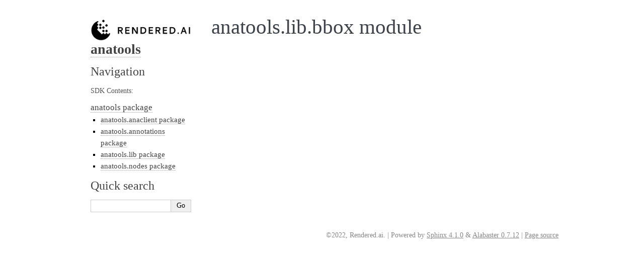

--- FILE ---
content_type: text/html
request_url: https://sdk.rendered.ai/versions/v2.0.1/html/anatools.lib.bbox.html
body_size: 986
content:

<!DOCTYPE html>

<html>
  <head>
    <meta charset="utf-8" />
    <meta name="viewport" content="width=device-width, initial-scale=1.0" /><meta name="generator" content="Docutils 0.17.1: http://docutils.sourceforge.net/" />

    <title>anatools.lib.bbox module &#8212; anatools 2.0.2 documentation</title>
    <link rel="stylesheet" type="text/css" href="_static/pygments.css" />
    <link rel="stylesheet" type="text/css" href="_static/alabaster.css" />
    <script data-url_root="./" id="documentation_options" src="_static/documentation_options.js"></script>
    <script src="_static/jquery.js"></script>
    <script src="_static/underscore.js"></script>
    <script src="_static/doctools.js"></script>
    <link rel="index" title="Index" href="genindex.html" />
    <link rel="search" title="Search" href="search.html" />
    <link rel="next" title="anatools.lib.blender_main module" href="anatools.lib.blender_main.html" />
    <link rel="prev" title="anatools.lib.ana_object module" href="anatools.lib.ana_object.html" />
   
  <link rel="stylesheet" href="_static/custom.css" type="text/css" />
  
  
  <meta name="viewport" content="width=device-width, initial-scale=0.9, maximum-scale=0.9" />

  </head><body>
  

    <div class="document">
      <div class="documentwrapper">
        <div class="bodywrapper">
          

          <div class="body" role="main">
            
  <section id="anatools-lib-bbox-module">
<h1>anatools.lib.bbox module<a class="headerlink" href="#anatools-lib-bbox-module" title="Permalink to this headline">¶</a></h1>
</section>


          </div>
          
        </div>
      </div>
      <div class="sphinxsidebar" role="navigation" aria-label="main navigation">
        <div class="sphinxsidebarwrapper">
            <p class="logo"><a href="index.html">
              <img class="logo" src="_static/logo.png" alt="Logo"/>
            </a></p>
<h1 class="logo"><a href="index.html">anatools</a></h1>








<h3>Navigation</h3>
<p class="caption" role="heading"><span class="caption-text">SDK Contents:</span></p>
<ul class="current">
<li class="toctree-l1 current"><a class="reference internal" href="anatools.html">anatools package</a><ul class="current">
<li class="toctree-l2"><a class="reference internal" href="anatools.anaclient.html">anatools.anaclient package</a></li>
<li class="toctree-l2"><a class="reference internal" href="anatools.annotations.html">anatools.annotations package</a></li>
<li class="toctree-l2 current"><a class="reference internal" href="anatools.lib.html">anatools.lib package</a></li>
<li class="toctree-l2"><a class="reference internal" href="anatools.nodes.html">anatools.nodes package</a></li>
</ul>
</li>
</ul>

<div class="relations">
<h3>Related Topics</h3>
<ul>
  <li><a href="index.html">Documentation overview</a><ul>
  <li><a href="anatools.html">anatools package</a><ul>
  <li><a href="anatools.lib.html">anatools.lib package</a><ul>
      <li>Previous: <a href="anatools.lib.ana_object.html" title="previous chapter">anatools.lib.ana_object module</a></li>
      <li>Next: <a href="anatools.lib.blender_main.html" title="next chapter">anatools.lib.blender_main module</a></li>
  </ul></li>
  </ul></li>
  </ul></li>
</ul>
</div>
<div id="searchbox" style="display: none" role="search">
  <h3 id="searchlabel">Quick search</h3>
    <div class="searchformwrapper">
    <form class="search" action="search.html" method="get">
      <input type="text" name="q" aria-labelledby="searchlabel" autocomplete="off" autocorrect="off" autocapitalize="off" spellcheck="false"/>
      <input type="submit" value="Go" />
    </form>
    </div>
</div>
<script>$('#searchbox').show(0);</script>








        </div>
      </div>
      <div class="clearer"></div>
    </div>
    <div class="footer">
      &copy;2022, Rendered.ai.
      
      |
      Powered by <a href="http://sphinx-doc.org/">Sphinx 4.1.0</a>
      &amp; <a href="https://github.com/bitprophet/alabaster">Alabaster 0.7.12</a>
      
      |
      <a href="_sources/anatools.lib.bbox.rst.txt"
          rel="nofollow">Page source</a>
    </div>

    

    
  </body>
</html>

--- FILE ---
content_type: text/css
request_url: https://sdk.rendered.ai/versions/v2.0.1/html/_static/alabaster.css
body_size: 2451
content:
@import url("basic.css");

/* -- page layout ----------------------------------------------------------- */

body {
    font-family: Georgia, serif;
    font-size: 17px;
    background-color: #fff;
    color: #000;
    margin: 0;
    padding: 0;
}


div.document {
    width: 940px;
    margin: 30px auto 0 auto;
}

div.documentwrapper {
    float: left;
    width: 100%;
}

div.bodywrapper {
    margin: 0 0 0 220px;
}

div.sphinxsidebar {
    width: 220px;
    font-size: 14px;
    line-height: 1.5;
}

hr {
    border: 1px solid #B1B4B6;
}

div.body {
    background-color: #fff;
    color: #3E4349;
    padding: 0 30px 0 30px;
}

div.body > .section {
    text-align: left;
}

div.footer {
    width: 940px;
    margin: 20px auto 30px auto;
    font-size: 14px;
    color: #888;
    text-align: right;
}

div.footer a {
    color: #888;
}

p.caption {
    font-family: inherit;
    font-size: inherit;
}


div.relations {
    display: none;
}


div.sphinxsidebar a {
    color: #444;
    text-decoration: none;
    border-bottom: 1px dotted #999;
}

div.sphinxsidebar a:hover {
    border-bottom: 1px solid #999;
}

div.sphinxsidebarwrapper {
    padding: 18px 10px;
}

div.sphinxsidebarwrapper p.logo {
    padding: 0;
    margin: -10px 0 0 0px;
    text-align: center;
}

div.sphinxsidebarwrapper h1.logo {
    margin-top: -10px;
    text-align: center;
    margin-bottom: 5px;
    text-align: left;
}

div.sphinxsidebarwrapper h1.logo-name {
    margin-top: 0px;
}

div.sphinxsidebarwrapper p.blurb {
    margin-top: 0;
    font-style: normal;
}

div.sphinxsidebar h3,
div.sphinxsidebar h4 {
    font-family: Georgia, serif;
    color: #444;
    font-size: 24px;
    font-weight: normal;
    margin: 0 0 5px 0;
    padding: 0;
}

div.sphinxsidebar h4 {
    font-size: 20px;
}

div.sphinxsidebar h3 a {
    color: #444;
}

div.sphinxsidebar p.logo a,
div.sphinxsidebar h3 a,
div.sphinxsidebar p.logo a:hover,
div.sphinxsidebar h3 a:hover {
    border: none;
}

div.sphinxsidebar p {
    color: #555;
    margin: 10px 0;
}

div.sphinxsidebar ul {
    margin: 10px 0;
    padding: 0;
    color: #000;
}

div.sphinxsidebar ul li.toctree-l1 > a {
    font-size: 120%;
}

div.sphinxsidebar ul li.toctree-l2 > a {
    font-size: 110%;
}

div.sphinxsidebar input {
    border: 1px solid #CCC;
    font-family: Georgia, serif;
    font-size: 1em;
}

div.sphinxsidebar hr {
    border: none;
    height: 1px;
    color: #AAA;
    background: #AAA;

    text-align: left;
    margin-left: 0;
    width: 50%;
}

div.sphinxsidebar .badge {
    border-bottom: none;
}

div.sphinxsidebar .badge:hover {
    border-bottom: none;
}

/* To address an issue with donation coming after search */
div.sphinxsidebar h3.donation {
    margin-top: 10px;
}

/* -- body styles ----------------------------------------------------------- */

a {
    color: #004B6B;
    text-decoration: underline;
}

a:hover {
    color: #6D4100;
    text-decoration: underline;
}

div.body h1,
div.body h2,
div.body h3,
div.body h4,
div.body h5,
div.body h6 {
    font-family: Georgia, serif;
    font-weight: normal;
    margin: 30px 0px 10px 0px;
    padding: 0;
}

div.body h1 { margin-top: 0; padding-top: 0; font-size: 240%; }
div.body h2 { font-size: 180%; }
div.body h3 { font-size: 150%; }
div.body h4 { font-size: 130%; }
div.body h5 { font-size: 100%; }
div.body h6 { font-size: 100%; }

a.headerlink {
    color: #DDD;
    padding: 0 4px;
    text-decoration: none;
}

a.headerlink:hover {
    color: #444;
    background: #EAEAEA;
}

div.body p, div.body dd, div.body li {
    line-height: 1.4em;
}

div.admonition {
    margin: 20px 0px;
    padding: 10px 30px;
    background-color: #EEE;
    border: 1px solid #CCC;
}

div.admonition tt.xref, div.admonition code.xref, div.admonition a tt {
    background-color: #FBFBFB;
    border-bottom: 1px solid #fafafa;
}

div.admonition p.admonition-title {
    font-family: Georgia, serif;
    font-weight: normal;
    font-size: 24px;
    margin: 0 0 10px 0;
    padding: 0;
    line-height: 1;
}

div.admonition p.last {
    margin-bottom: 0;
}

div.highlight {
    background-color: #fff;
}

dt:target, .highlight {
    background: #FAF3E8;
}

div.warning {
    background-color: #FCC;
    border: 1px solid #FAA;
}

div.danger {
    background-color: #FCC;
    border: 1px solid #FAA;
    -moz-box-shadow: 2px 2px 4px #D52C2C;
    -webkit-box-shadow: 2px 2px 4px #D52C2C;
    box-shadow: 2px 2px 4px #D52C2C;
}

div.error {
    background-color: #FCC;
    border: 1px solid #FAA;
    -moz-box-shadow: 2px 2px 4px #D52C2C;
    -webkit-box-shadow: 2px 2px 4px #D52C2C;
    box-shadow: 2px 2px 4px #D52C2C;
}

div.caution {
    background-color: #FCC;
    border: 1px solid #FAA;
}

div.attention {
    background-color: #FCC;
    border: 1px solid #FAA;
}

div.important {
    background-color: #EEE;
    border: 1px solid #CCC;
}

div.note {
    background-color: #EEE;
    border: 1px solid #CCC;
}

div.tip {
    background-color: #EEE;
    border: 1px solid #CCC;
}

div.hint {
    background-color: #EEE;
    border: 1px solid #CCC;
}

div.seealso {
    background-color: #EEE;
    border: 1px solid #CCC;
}

div.topic {
    background-color: #EEE;
}

p.admonition-title {
    display: inline;
}

p.admonition-title:after {
    content: ":";
}

pre, tt, code {
    font-family: 'Consolas', 'Menlo', 'DejaVu Sans Mono', 'Bitstream Vera Sans Mono', monospace;
    font-size: 0.9em;
}

.hll {
    background-color: #FFC;
    margin: 0 -12px;
    padding: 0 12px;
    display: block;
}

img.screenshot {
}

tt.descname, tt.descclassname, code.descname, code.descclassname {
    font-size: 0.95em;
}

tt.descname, code.descname {
    padding-right: 0.08em;
}

img.screenshot {
    -moz-box-shadow: 2px 2px 4px #EEE;
    -webkit-box-shadow: 2px 2px 4px #EEE;
    box-shadow: 2px 2px 4px #EEE;
}

table.docutils {
    border: 1px solid #888;
    -moz-box-shadow: 2px 2px 4px #EEE;
    -webkit-box-shadow: 2px 2px 4px #EEE;
    box-shadow: 2px 2px 4px #EEE;
}

table.docutils td, table.docutils th {
    border: 1px solid #888;
    padding: 0.25em 0.7em;
}

table.field-list, table.footnote {
    border: none;
    -moz-box-shadow: none;
    -webkit-box-shadow: none;
    box-shadow: none;
}

table.footnote {
    margin: 15px 0;
    width: 100%;
    border: 1px solid #EEE;
    background: #FDFDFD;
    font-size: 0.9em;
}

table.footnote + table.footnote {
    margin-top: -15px;
    border-top: none;
}

table.field-list th {
    padding: 0 0.8em 0 0;
}

table.field-list td {
    padding: 0;
}

table.field-list p {
    margin-bottom: 0.8em;
}

/* Cloned from
 * https://github.com/sphinx-doc/sphinx/commit/ef60dbfce09286b20b7385333d63a60321784e68
 */
.field-name {
    -moz-hyphens: manual;
    -ms-hyphens: manual;
    -webkit-hyphens: manual;
    hyphens: manual;
}

table.footnote td.label {
    width: .1px;
    padding: 0.3em 0 0.3em 0.5em;
}

table.footnote td {
    padding: 0.3em 0.5em;
}

dl {
    margin: 0;
    padding: 0;
}

dl dd {
    margin-left: 30px;
}

blockquote {
    margin: 0 0 0 30px;
    padding: 0;
}

ul, ol {
    /* Matches the 30px from the narrow-screen "li > ul" selector below */
    margin: 10px 0 10px 30px;
    padding: 0;
}

pre {
    background: #EEE;
    padding: 7px 30px;
    margin: 15px 0px;
    line-height: 1.3em;
}

div.viewcode-block:target {
    background: #ffd;
}

dl pre, blockquote pre, li pre {
    margin-left: 0;
    padding-left: 30px;
}

tt, code {
    background-color: #ecf0f3;
    color: #222;
    /* padding: 1px 2px; */
}

tt.xref, code.xref, a tt {
    background-color: #FBFBFB;
    border-bottom: 1px solid #fff;
}

a.reference {
    text-decoration: none;
    border-bottom: 1px dotted #004B6B;
}

/* Don't put an underline on images */
a.image-reference, a.image-reference:hover {
    border-bottom: none;
}

a.reference:hover {
    border-bottom: 1px solid #6D4100;
}

a.footnote-reference {
    text-decoration: none;
    font-size: 0.7em;
    vertical-align: top;
    border-bottom: 1px dotted #004B6B;
}

a.footnote-reference:hover {
    border-bottom: 1px solid #6D4100;
}

a:hover tt, a:hover code {
    background: #EEE;
}


@media screen and (max-width: 870px) {

    div.sphinxsidebar {
    	display: none;
    }

    div.document {
       width: 100%;

    }

    div.documentwrapper {
    	margin-left: 0;
    	margin-top: 0;
    	margin-right: 0;
    	margin-bottom: 0;
    }

    div.bodywrapper {
    	margin-top: 0;
    	margin-right: 0;
    	margin-bottom: 0;
    	margin-left: 0;
    }

    ul {
    	margin-left: 0;
    }

	li > ul {
        /* Matches the 30px from the "ul, ol" selector above */
		margin-left: 30px;
	}

    .document {
    	width: auto;
    }

    .footer {
    	width: auto;
    }

    .bodywrapper {
    	margin: 0;
    }

    .footer {
    	width: auto;
    }

    .github {
        display: none;
    }



}



@media screen and (max-width: 875px) {

    body {
        margin: 0;
        padding: 20px 30px;
    }

    div.documentwrapper {
        float: none;
        background: #fff;
    }

    div.sphinxsidebar {
        display: block;
        float: none;
        width: 102.5%;
        margin: 50px -30px -20px -30px;
        padding: 10px 20px;
        background: #333;
        color: #FFF;
    }

    div.sphinxsidebar h3, div.sphinxsidebar h4, div.sphinxsidebar p,
    div.sphinxsidebar h3 a {
        color: #fff;
    }

    div.sphinxsidebar a {
        color: #AAA;
    }

    div.sphinxsidebar p.logo {
        display: none;
    }

    div.document {
        width: 100%;
        margin: 0;
    }

    div.footer {
        display: none;
    }

    div.bodywrapper {
        margin: 0;
    }

    div.body {
        min-height: 0;
        padding: 0;
    }

    .rtd_doc_footer {
        display: none;
    }

    .document {
        width: auto;
    }

    .footer {
        width: auto;
    }

    .footer {
        width: auto;
    }

    .github {
        display: none;
    }
}


/* misc. */

.revsys-inline {
    display: none!important;
}

/* Make nested-list/multi-paragraph items look better in Releases changelog
 * pages. Without this, docutils' magical list fuckery causes inconsistent
 * formatting between different release sub-lists.
 */
div#changelog > div.section > ul > li > p:only-child {
    margin-bottom: 0;
}

/* Hide fugly table cell borders in ..bibliography:: directive output */
table.docutils.citation, table.docutils.citation td, table.docutils.citation th {
  border: none;
  /* Below needed in some edge cases; if not applied, bottom shadows appear */
  -moz-box-shadow: none;
  -webkit-box-shadow: none;
  box-shadow: none;
}


/* relbar */

.related {
    line-height: 30px;
    width: 100%;
    font-size: 0.9rem;
}

.related.top {
    border-bottom: 1px solid #EEE;
    margin-bottom: 20px;
}

.related.bottom {
    border-top: 1px solid #EEE;
}

.related ul {
    padding: 0;
    margin: 0;
    list-style: none;
}

.related li {
    display: inline;
}

nav#rellinks {
    float: right;
}

nav#rellinks li+li:before {
    content: "|";
}

nav#breadcrumbs li+li:before {
    content: "\00BB";
}

/* Hide certain items when printing */
@media print {
    div.related {
        display: none;
    }
}

--- FILE ---
content_type: text/javascript
request_url: https://sdk.rendered.ai/versions/v2.0.1/html/_static/documentation_options.js
body_size: 211
content:
var DOCUMENTATION_OPTIONS = {
    URL_ROOT: document.getElementById("documentation_options").getAttribute('data-url_root'),
    VERSION: '2.0.2',
    LANGUAGE: 'None',
    COLLAPSE_INDEX: false,
    BUILDER: 'html',
    FILE_SUFFIX: '.html',
    LINK_SUFFIX: '.html',
    HAS_SOURCE: true,
    SOURCELINK_SUFFIX: '.txt',
    NAVIGATION_WITH_KEYS: false
};